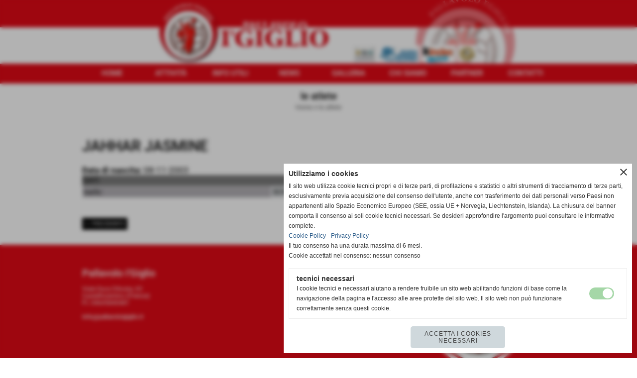

--- FILE ---
content_type: text/html; charset=UTF-8
request_url: https://www.pallavoloigiglio.it/Jahaar-Jasmine.htm
body_size: 6270
content:
<!-- T. scheda: 0.001 -->
<!DOCTYPE html>
<html lang="it">
<head>
<title>Jahaar Jasmine</title>
<meta charset="utf-8">
<meta name="description" content="">
<meta name="keywords" content="Jahaar Jasmine">
<link rel="canonical" href="https://www.pallavoloigiglio.it/Jahaar-Jasmine.htm"><meta http-equiv="Content-Security-Policy" content="upgrade-insecure-requests">
<meta property="og:author" content="www.pallavoloigiglio.it">
<meta property="og:publisher" content="www.sitoper.it">
<meta name="generator" content="www.sitoper.it">
<meta name="robots" content="max-snippet:-1,max-image-preview:standard,max-video-preview:30"><link rel="icon" href="https://www.pallavoloigiglio.it/foto/grandi/favicon.png" type="image/png">
<link rel="shortcut icon" href="https://www.pallavoloigiglio.it/foto/grandi/favicon.png" type="image/png">
			
<link rel="stylesheet preload" as="style" type="text/css" href="https://www.pallavoloigiglio.it/fonts/material-icons/material-icons.css">
<link rel="stylesheet preload" as="style" type="text/css" href="https://www.server166.h725.net/fonts/open-sans/open-sans.css">
<link rel="stylesheet preload" as="style" type="text/css" href="https://www.server166.h725.net/fonts/pontano-sans/pontano-sans.css">
<link rel="stylesheet preload" as="style" type="text/css" href="https://www.server166.h725.net/fonts/roboto/roboto.css">
	
<link href="https://www.pallavoloigiglio.it/css_personali/cachestile_larga1_1395.css" rel="stylesheet" type="text/css" media="all">
<meta name="viewport" content="width=device-width, initial-scale=1.0">
<meta name="format-detection" content="telephone=no">

		
<style>

			
	/* sfondo singolo */
	@media all and (min-width: 1000px) {
		body {
		    background-color: #FFFFFF !important;
		}
	}
</style>
<script src="https://www.pallavoloigiglio.it/js/jquery.js"></script>
<script src="https://www.pallavoloigiglio.it/js/datatimepicker/jquery.ui.timepicker.js?v=0.3.2" defer></script>
<link href="https://www.pallavoloigiglio.it/js/datatimepicker/jquery.ui.timepicker.css?v=0.3.2" rel="stylesheet" type="text/css"/>
<script src="https://www.pallavoloigiglio.it/js/jquery.ui.core.js"></script>
<script src="https://www.pallavoloigiglio.it/js/datatimepicker/jquery.ui.datepicker.js" defer></script>
<script src="https://www.pallavoloigiglio.it/js/datatimepicker/jquery.ui.timepicker-it.js" defer></script>
<script src="https://www.pallavoloigiglio.it/js/datatimepicker/jquery.ui.datepicker-it.js" defer></script>
<link rel="stylesheet" href="https://www.pallavoloigiglio.it/js/jquery-ui.css">

<script src="https://www.pallavoloigiglio.it/js/libvarie.js?lu=22122025093622"></script>
<script src="https://www.pallavoloigiglio.it/js/cookie/cookie.php?lu=22122025093622" defer></script>
<script src="https://www.pallavoloigiglio.it/js/defer.php?lu=22122025093622" defer></script>
<script src="https://www.pallavoloigiglio.it/js/menu.php?lu=22122025093622" defer></script>
<script src="https://www.pallavoloigiglio.it/js/carrello.php?lu=22122025093622" defer></script>

<link rel="stylesheet preload" as="style" type="text/css" href="https://www.pallavoloigiglio.it/js/slideshow/slideshow_css.php?lu=22122025093622">
<script src="https://www.pallavoloigiglio.it/js/slideshow/slideshow_js.php?lu=22122025093622" defer></script>

<link rel="stylesheet preload" as="style" type="text/css" href="https://www.pallavoloigiglio.it/js/slideshow2.0/slideshow_css.php?lu=22122025093622">
<script src="https://www.pallavoloigiglio.it/js/slideshow2.0/slideshow_js.php?lu=22122025093622" defer></script>

<link rel="stylesheet preload" as="style" type="text/css" href="https://www.pallavoloigiglio.it/js/calendario/calendario.css?lu=22122025093622">
<script src="https://www.pallavoloigiglio.it/js/calendario/calendario.js?lu=22122025093622" defer></script>

<link rel="stylesheet preload" as="style" type="text/css" href="https://www.pallavoloigiglio.it/js/boxscorrimento/boxscorrimento_css.php">
<script src="https://www.pallavoloigiglio.it/js/boxscorrimento/boxscorrimento_js.php?lu=22122025093622" defer></script>

<link rel="stylesheet preload" as="style" type="text/css" href="https://www.pallavoloigiglio.it/lightbox/lightbox_css.php?lu=22122025093622">
<script src="https://www.pallavoloigiglio.it/lightbox/lightbox.js?lu=22122025093622" defer></script>

<script src="https://www.pallavoloigiglio.it/js/inviaamico/inviaamico.js?lu=22122025093622" defer></script>

<!--Per rendere il sistema dei video di sfondo funzionante anche su explorer NON ELIMINARE LACIARE COSI-->
<!--[if lt IE 9]>
<script>
document.createElement('video');
</script>
<![endif]-->


<!-- NON SONO UN MODELLO -->	<script>
		var $jQCheckCampoAggiuntivo = jQuery.noConflict();
		
		$jQCheckCampoAggiuntivo(document).ready(function (index){
			
			$jQCheckCampoAggiuntivo("form[id^='moduloOrdine']").submit(function(index) {
				
				var selettore=$jQCheckCampoAggiuntivo(this).attr('id');
				var array=selettore.split('moduloOrdine');
				var trovate2=true;
				var patternemail = new RegExp(/^(("[\w-+\s]+")|([\w-+]+(?:\.[\w-+]+)*)|("[\w-+\s]+")([\w-+]+(?:\.[\w-+]+)*))(@((?:[\w-+]+\.)*\w[\w-+]{0,66})\.([a-z]{2,6}(?:\.[a-z]{2})?)$)|(@\[?((25[0-5]\.|2[0-4][\d]\.|1[\d]{2}\.|[\d]{1,2}\.))((25[0-5]|2[0-4][\d]|1[\d]{2}|[\d]{1,2})\.){2}(25[0-5]|2[0-4][\d]|1[\d]{2}|[\d]{1,2})\]?$)/i);
				var patterndate = new RegExp(/(?:0[1-9]|[12][0-9]|3[01])\/(?:0[1-9]|1[0-2])\/(?:19|20\d{2})/);
				
				$jQCheckCampoAggiuntivo("#moduloOrdine"+array[1]+" div[id^='ordinedatoaggiuntivovis_']").each(function (index, value) { 
					
					if(
						(!$jQCheckCampoAggiuntivo(this).find('input').val() || $jQCheckCampoAggiuntivo(this).find('input').val()=='undefined') && 
						(!$jQCheckCampoAggiuntivo(this).find('select').val() || $jQCheckCampoAggiuntivo(this).find('select').val()=='undefined') && 
						(!$jQCheckCampoAggiuntivo(this).find('textarea').val() || $jQCheckCampoAggiuntivo(this).find('textarea').val()=='undefined')
					)
					{
						trovate2=false;
					}
					else
					{
						//controllo i dati inseriti se email o data
						if($jQCheckCampoAggiuntivo(this).find('input').attr("id"))
						{
							var tipocampo = $jQCheckCampoAggiuntivo(this).find('input').attr("id").split('_');
							if(tipocampo[0]=='campoemail') 
							{
								if(!patternemail.test( $jQCheckCampoAggiuntivo(this).find('input').val() ))
								{
									trovate2=false;
								}								
							}
							else if(tipocampo[0]=='campodata')
							{
								if(!patterndate.test( $jQCheckCampoAggiuntivo(this).find('input').val() ))
								{
									trovate2=false;
								}
							}
						}						
					}													
				});
				
				if(!trovate2)
					{
					$jQCheckCampoAggiuntivo("#moduloOrdine"+array[1]+" #avvisocampiaggiuntivicomprasubito"+array[1]).show();
					return false;
					}
				else
					{
					$jQCheckCampoAggiuntivo("#moduloOrdine"+array[1]+" #avvisocampiaggiuntivicomprasubito"+array[1]).hide();
					}
			});
		});
	</script>
	
		
	
<style>

</style>
<!-- foglio stampa -->
<link rel="stylesheet" href="https://www.pallavoloigiglio.it/css/stampa.css" media="print"> 

<!-- T. intestazionecss: 0.008 -->
	
<script>
$JQStatAtleta= jQuery.noConflict();

$JQStatAtleta(function() {

	$JQStatAtleta("td[id^='apricampionato']").click(function(){
		
		var identificatore=$JQStatAtleta(this).attr("id").split("apricampionato");
		$JQStatAtleta("#tabellastatisticacampionato"+identificatore[1]).slideToggle("slow");
	});
});
</script> 

<meta property="og:title" content="Jahaar Jasmine" />
<meta property="og:type" content="article" />
<meta property="og:url" content="https://www.pallavoloigiglio.it/Jahaar-Jasmine.htm" />
<meta property="og:description" content="" />

<meta name="twitter:creator" content="@pallavoloigiglio.it" />
<meta name="twitter:site" content="@pallavoloigiglio.it">
<meta name="twitter:title" content="JAHHAR JASMINE">
<meta name="twitter:description" content="">
<meta name="twitter:domain" content="www.pallavoloigiglio.it"></head>
<body id="atleti-scheda-333" class="">
	<a href="#contenuto-main" class="skip-link">Salta al contenuto principale</a>
<!-- inizio oggetti liberi body --><!-- fine oggetti liberi body -->
	<div id="sfondo-sito">
		<div id="data-ora">25 Dicembre 2025</div>
		
	<div id="accessoriofisso01"></div><div id="accessoriofisso02"></div><div id="accessorio-iniziosito"></div>
	<header id="testa" role="banner">
	    <div id="testa-interna"><!-- inizio oggetti liberi testa -->
<!-- fine oggetti liberi testa --><!-- no cache -->
<div class="box-generico ridotto "  id="box36">    
    <div class="boxContenuto">
		<div class="tab01 tab-nudo"><div class="contenitore-tab02">
			<div class="tab02 tab-nudo"><div class="tab02-area-foto"><div class="immagine align-center"><span class="nascosto">[</span><a href="http://www.pallavoloigiglio.it/index.php?c=3" title="http://www.pallavoloigiglio.it/index.php?c=3"><img src="/foto/grandi/banda-pallavolo-i-giglio-2017.png" sizes="(min-width: 2000px) 2000px, 100vw" srcset="/foto/grandi/banda-pallavolo-i-giglio-2017.png 2000w" alt="" width="2000" height="198"></a><span class="nascosto">]</span>
				<input name="w_immagine_box" id="w_immagine_box_spec_36_1" type="hidden" value="2000">
				<input name="h_immagine_box" id="h_immagine_box_spec_36_1" type="hidden" value="198">
				</div></div>
				</div></div>
		</div>  
    	</div>
</div><!-- T. box 36: 0.002 --><!-- no cache --><!-- menu: 1 | eredita: no | chi eredita:  | tipo: orizzontale -->
	<div id="ancora-menu-orizzontale1-37"></div>
	<nav class="menu-orizzontale" id="menu-orizzontale1-37" style="z-index: 99" data-tipoMenu="orizzontale">
		<div class="menu-orizzontale-riga">
			<ul><li class="menu-orizzontale-tasto">
	<a href="https://www.pallavoloigiglio.it/" title="HOME" data-urlPulsante="" data-moduloPulsante="homepage">HOME</a>
</li><li class="menu-orizzontale-tasto">
	<a href="javascript:void(0)" style="pointer-events: none; cursor: default;" title="ATTIVIT&Agrave;" data-urlPulsante="javascript:void(0)" data-moduloPulsante="">ATTIVIT&Agrave;</a>
					<div class="menu-orizzontale-tendina">
						<div class="menu-orizzontale-tendina-tasto">
							<a href="i-campionati.htm" title="i campionati" data-urlPulsante="categorie.php?modulo_attuale=campionati_squadre" data-moduloPulsante="campionati_squadre">CAMPIONATI</a>
						</div>
						<div class="menu-orizzontale-tendina-tasto">
							<a href="https://www.pallavoloigiglio.it/categorie.php?categoria=24" title="SQUADRE" data-urlPulsante="categorie.php?categoria=24" data-moduloPulsante="squadre">SQUADRE</a>
						</div>
					</div>
</li><li class="menu-orizzontale-tasto">
	<a href="documenti-scaricabili.htm" title="documenti scaricabili" data-urlPulsante="categorie.php?modulo_attuale=documenti" data-moduloPulsante="documenti">INFO UTILI</a>
					<div class="menu-orizzontale-tendina">
						<div class="menu-orizzontale-tendina-tasto">
							<a href="https://www.pallavoloigiglio.it/scheda-iscrizione-2023-2024.htm" title="SCHEDA ISCRIZIONE 2023/2024" data-urlPulsante="scheda-iscrizione-2023-2024.htm" data-moduloPulsante="documenti">ISCRIZIONE</a>
						</div>
						<div class="menu-orizzontale-tendina-tasto">
							<a href="https://www.pallavoloigiglio.it/quote-minivolley.htm" title="QUOTE MINIVOLLEY" data-urlPulsante="quote-minivolley.htm" data-moduloPulsante="documenti">QUOTE</a>
						</div>
						<div class="menu-orizzontale-tendina-tasto">
							<a href="https://www.pallavoloigiglio.it/privacy.htm" title="PRIVACY" data-urlPulsante="privacy.htm" data-moduloPulsante="documenti">PRIVACY</a>
						</div>
						<div class="menu-orizzontale-tendina-tasto">
							<a href="https://www.pallavoloigiglio.it/infortuni.htm" title="INFORTUNI" data-urlPulsante="infortuni.htm" data-moduloPulsante="documenti">INFORTUNI</a>
						</div>
					</div>
</li><li class="menu-orizzontale-tasto">
	<a href="news.htm" title="news" data-urlPulsante="categorie.php?modulo_attuale=news" data-moduloPulsante="news">NEWS</a>
					<div class="menu-orizzontale-tendina">
						<div class="menu-orizzontale-tendina-tasto">
							<a href="https://www.pallavoloigiglio.it/serie-b2-1.htm" title="SERIE B2" data-urlPulsante="serie-b2-1.htm" data-moduloPulsante="news">SERIE B2</a>
						</div>
						<div class="menu-orizzontale-tendina-tasto">
							<a href="https://www.pallavoloigiglio.it/settore-giovanile-3.htm" title="SETTORE GIOVANILE" data-urlPulsante="settore-giovanile-3.htm" data-moduloPulsante="news">SETTORE GIOVANILE</a>
						</div>
						<div class="menu-orizzontale-tendina-tasto">
							<a href="https://www.pallavoloigiglio.it/Generiche.htm" title="Generiche" data-urlPulsante="Generiche.htm" data-moduloPulsante="news">GENERICHE</a>
						</div>
						<div class="menu-orizzontale-tendina-tasto">
							<a href="https://www.pallavoloigiglio.it/archivio-news.htm" title="ARCHIVIO NEWS" data-urlPulsante="archivio-news.htm" data-moduloPulsante="news">ARCHIVIO NEWS</a>
						</div>
					</div>
</li><li class="menu-orizzontale-tasto">
	<a href="javascript:void(0)" style="pointer-events: none; cursor: default;" title="GALLERIA" data-urlPulsante="javascript:void(0)" data-moduloPulsante="">GALLERIA</a>
					<div class="menu-orizzontale-tendina">
						<div class="menu-orizzontale-tendina-tasto">
							<a href="foto-gallery.htm" title="foto gallery" data-urlPulsante="categorie.php?modulo_attuale=fotogallery" data-moduloPulsante="fotogallery">FOTO</a>
						</div>
					</div>
</li><li class="menu-orizzontale-tasto">
	<a href="javascript:void(0)" style="pointer-events: none; cursor: default;" title="CHI SIAMO" data-urlPulsante="javascript:void(0)" data-moduloPulsante="">CHI SIAMO</a>
					<div class="menu-orizzontale-tendina">
						<div class="menu-orizzontale-tendina-tasto">
							<a href="la-societa.htm" title="la societ&#2013265920;" data-urlPulsante="categorie.php?modulo_attuale=dirigenti" data-moduloPulsante="dirigenti">SOCIET&Agrave;</a>
						</div>
						<div class="menu-orizzontale-tendina-tasto">
							<a href="https://www.pallavoloigiglio.it/la-nostra-storia.htm" title="la nostra storia" data-urlPulsante="la-nostra-storia.htm" data-moduloPulsante="pagine_aggiuntive">STORIA</a>
						</div>
						<div class="menu-orizzontale-tendina-tasto">
							<a href="https://www.pallavoloigiglio.it/categorie.php?categoria=26" title="CAMPO DI GIOCO" data-urlPulsante="categorie.php?categoria=26" data-moduloPulsante="campi_di_gioco">CAMPO DI GIOCO</a>
						</div>
					</div>
</li><li class="menu-orizzontale-tasto">
	<a href="javascript:void(0)" style="pointer-events: none; cursor: default;" title="PARTNER" data-urlPulsante="javascript:void(0)" data-moduloPulsante="">PARTNER</a>
					<div class="menu-orizzontale-tendina">
						<div class="menu-orizzontale-tendina-tasto">
							<a href="https://www.pallavoloigiglio.it/categorie.php?categoria=9" title="SPONSOR" data-urlPulsante="categorie.php?categoria=9" data-moduloPulsante="sponsor">SPONSOR</a>
						</div>
						<div class="menu-orizzontale-tendina-tasto">
							<a href="https://www.pallavoloigiglio.it/poggibus.htm" title="POGGIBUS" data-urlPulsante="poggibus.htm" data-moduloPulsante="links">POGGIBUS</a>
						</div>
						<div class="menu-orizzontale-tendina-tasto">
							<a href="https://www.pallavoloigiglio.it/link-utili.htm" title="LINK UTILI" data-urlPulsante="link-utili.htm" data-moduloPulsante="links">LINK UTILI</a>
						</div>
					</div>
</li><li class="menu-orizzontale-tasto">
	<a href="https://www.pallavoloigiglio.it/contatti.htm" title="contatti" data-urlPulsante="contatti.htm" data-moduloPulsante="pagine_aggiuntive">CONTATTI</a>
</li>
				</ul>
			</div>
		</nav><!-- T. menu 37 parziale1: 0.000 | parziale2: 0.005 --><!-- T. menu 37: 0.005 -->		
	    <!-- CHIUSURA DI testa-interna -->
		</div>
	<!-- CHIUSURA DI testa -->
	</header>
	
	<div id="accessorio-iniziocontenuti"></div>		<div id="corpo-contenitore">
			<div id="corpo-contenuto-paginainterna">
								<div id="contenuti" class="atleti-scheda scheda">
				
				<main class="pag00" id="contenuto-main" role="main">
										<div class="pag00-testa">
								<div class="titolo">le atlete</div><div class="sottotitolo"><span class="nascosto">percorso: </span><a href="https://www.pallavoloigiglio.it/" title="torna a Home">Home</a> &gt; <a href="le-atlete.htm" title="torna a le atlete">le atlete</a></div>					</div> 
											<div class="pag00-corpo">
																
								<!-- pag01 - contenuti -->
								<article class="pag01">
									
								<header class="pag01-testa"><div class="titolo"><h1>JAHHAR JASMINE</h1></div><div class="sottotitolo"><span class="sottotitolo-squadre"></span><span class="sottotitolo-categorie"> </span></div>
								</header>									<div class="pag01-corpo">
											<div class="span-classe-testo testo"><strong>Data di nascita:</strong> 08-11-2003</div>
																<div class="pag02 campi-aggiuntivi">		
																	<div class="pag02-corpo">
			<div class="tabellascroll">
				<table>
					<caption class="titolo-tabella-n1 align-left">DATI</caption><tr>
													<th class="td-width40 titolo-tabella-n2">Ruolo:</th>
													<td class="td-rigadispari td-width60">SCHIACCIATORE</td>
												   </tr>
				</table>
			</div></div>
																</div>									</div> 	
																	</article>
								<!-- FINE pag01 - contenuti -->								
								<div class="box-paginazione">
												<div class="float-left" style="width: 33%"><a href="jadir-yassin.htm" title="scheda precedente: JADIR YASSIN">&lt;&lt; precedente</a></div>
										  <div class="float-left visibilita-solo-pc align-center" style="width: 33%">&nbsp;
										  </div>
										  <div class="float-right align-right" style="width: 33%"><a href="Jahaar-Nada.htm" title="scheda successiva: Jahaar Nada">successivo >></a></div><div class="clear-left clear-right"></div></div>					</div>					
				    				</main>	
		    <!-- FINE ZONA DEI CONTENUTI -->
		    </div>
		        
			<div class="cancellatore-corpo"></div>
		</div>
	</div>
	<hr>
	<div id="accessorio-finecontenuti"></div>
<!-- T. schedatemplate: 0.026 -->
<footer id="piede-contenitore" role="contentinfo">
	<!-- inizio oggetti liberi piede -->
<!-- fine oggetti liberi piede -->	
	<div id="piede-contenuto">		
		
			<div class="contenitoreBox" id="contenitoreBox27">
				<div class="contenitoreBoxContenuto"><div class="contenitoreBoxColonna"><!-- no cache -->
<div class="box-generico largo "  id="box28">    
    <div class="boxContenuto">
		<div class="tab01">
			<!-- tab01 testa -->
			<header class="tab01-testa">
				<div class="titolo">
					Pallavolo I&#39;Giglio
				</div>
			</header>
		
			<!-- tab01 corpo -->
			<div class="tab01-corpo"><div class="contenitore-tab02">
			<div class="tab02">	
				
				<!-- tab02 corpo -->
				<div class="tab02-corpo">
						
						<div class="descrizione">Viale Duca D'Aosta, 65<BR>Castelfiorentino (Firenze)<BR>P.I. 04645840481<BR><BR><a href="mailto:info@pallavoloigiglio.it">info@pallavoloigiglio.it</a></div>
						<div class="clear-left"></div>
				</div>
				</div></div>	
			</div>
		</div>  
    	</div>
</div><!-- T. box 28: 0.001 --></div><div class="contenitoreBoxColonna"></div><div class="contenitoreBoxColonna"><!-- no cache -->
<div class="box-generico largo "  id="box35">    
    <div class="boxContenuto">
		<div class="tab01">
		
			<!-- tab01 corpo -->
			<div class="tab01-corpo"><div class="contenitore-tab02">
			<div class="tab02 tab-nudo"><div class="tab02-area-foto"><div class="immagine align-center"><img src="/foto/grandi/logo-pallavolo-i-giglio.png" sizes="(min-width: 200px) 200px, 100vw" srcset="/foto/grandi/logo-pallavolo-i-giglio.png 200w" alt="" width="200" height="200">
				<input name="w_immagine_box" id="w_immagine_box_spec_35_1" type="hidden" value="200">
				<input name="h_immagine_box" id="h_immagine_box_spec_35_1" type="hidden" value="200">
				</div></div>
				</div></div>	
			</div>
		</div>  
    	</div>
</div><!-- T. box 35: 0.001 --></div>
	            </div>
			</div><!-- T. contenitore 27: 0.003 --><!-- no cache -->
<div class="box-generico largo "  id="box54">    
    <div class="boxContenuto">
		<div class="tab01 tab-nudo"><div class="contenitore-tab02">
			<div class="tab02">	
				
				<!-- tab02 corpo -->
				<div class="tab02-corpo">
						
						<div class="descrizione"><div align="center"><a href="https://www.pallavoloigiglio.it/INFORMATIVA-PRIVACY.htm" title="Privacy Policy" rel="nofollow">Privacy Policy</a> - <a href="https://www.pallavoloigiglio.it/Informativa-sui-cookies.htm" title="Cookie Policy" rel="nofollow">Cookie Policy</a></div></div>
						<div class="clear-left"></div>
				</div>
				</div></div>
		</div>  
    	</div>
</div><!-- T. box 54: 0.001 -->		
	</div>
</footer>
		<!-- T. piede: 0.006 -->

<div id="firma" role="region" aria-label="Crediti del sito">
	<a href="https://www.sitoper.it" title="Creazione siti web">Realizzazione siti web www.sitoper.it</a>
</div><div id="windows_confirm_delete">
    <div id="windows_confirm_delete_label"></div>    
    <div id="windows_confirm_delete_button"></div>
</div>
<button type="button" id="tornasu" class="tornasu" aria-label="Torna all'inizio">
  <img src="/img/torna-su.png" alt="" aria-hidden="true" role="presentation">
</button>
	<aside id="risoluzioneschermo" style="display: none;">
	<span id="risoluzionedimensione"> × </span><span id="detectmobile">no</span><span id="stilemobileattivo">mobilesi</span> - DetectMobile: no (stile mobile: mobilesi && session windowwidth: )</aside>
<aside id="linguabrowsersitoweb" style="display: none;">
	<div id="linguabrowser"></div>
	<div id="linguasitoweb"></div>
</aside>
	<!--
-->
<div id="area-cookie2021-promemoria" title="Apri impostazioni cookies" role="button" tabindex="0" aria-haspopup="dialog" aria-controls="area-cookie2021" aria-label="Apri impostazioni cookies"><span class="material-icons notranslate" aria-hidden="true">cookie</span></div>
<div id="area-cookie2021-sfondo" style="display: none;" aria-hidden="true"></div>
<div id="area-cookie2021" style="display: none;" role="dialog" aria-modal="true" aria-labelledby="cookie2021-title" aria-describedby="cookie2021-desc">
	<span id="area-cookie2021-chiudi" class="material-icons notranslate" title="Chiudi il banner e accetta i cookies necessari" role="button" tabindex="0" aria-label="Chiudi il banner e accetta i cookies necessari">close</span>
	<div class="area-cookie2021-contenuto">	
		<div class="area-cookie2021-contenuto-titolo" id="cookie2021-title">Utilizziamo i cookies</div>		
		<div class="area-cookie2021-contenuto-info" id="cookie2021-desc">
			<div>Il sito web utilizza cookie tecnici propri e di terze parti, di profilazione e statistici o altri strumenti di tracciamento di terze parti, esclusivamente previa acquisizione del consenso dell'utente, anche con trasferimento dei dati personali verso Paesi non appartenenti allo Spazio Economico Europeo (SEE, ossia UE + Norvegia, Liechtenstein, Islanda). La chiusura del banner comporta il consenso ai soli cookie tecnici necessari. Se desideri approfondire l'argomento puoi consultare le informative complete.</div>
			<div><a href="Informativa-sui-cookies.htm" title="Cookie Policy" rel="nofollow">Cookie Policy</a> - <a href="INFORMATIVA-PRIVACY.htm" title="Privacy Policy" rel="nofollow">Privacy Policy</a></div>
			<div id="statoconsensocookiebanner">Il tuo consenso ha una durata massima di 6 mesi.<BR>Cookie accettati nel consenso: nessun consenso<BR></div>
		</div>		
		<div class="area-cookie2021-contenuto-dettagli">
			<div class="area-cookie2021-contenuto-dettagli-cookie" style="display: block;">					
				<div class="area-cookie2021-contenuto-dettagli-cookie-blocco">
					<div class="area-cookie2021-contenuto-dettagli-cookie-blocco-info">
						<div class="area-cookie2021-contenuto-dettagli-cookie-blocco-nome" id="nome_necessary">
							tecnici necessari
						</div>
						<div class="area-cookie2021-contenuto-dettagli-cookie-blocco-descrizione" id="desc_necessary">
							I cookie tecnici e necessari aiutano a rendere fruibile un sito web abilitando funzioni di base come la navigazione della pagina e l'accesso alle aree protette del sito web. Il sito web non può funzionare correttamente senza questi cookie.
						</div>
					</div>
					<div class="area-cookie2021-contenuto-dettagli-cookie-blocco-consenso" aria-disabled="true" role="presentation" aria-hidden="true">
						<input type="checkbox" id="label_consensocookienecessary" aria-describedby="nome_necessary desc_necessary" aria-label="tecnici necessari (non modificabile)" disabled checked>
						<label for="label_consensocookienecessary" class="interruttore sbiadito" title="tecnici necessari">
							<span class="nascosto">tecnici necessari (non modificabile)</span>
							<span class="interruttoreslider round disabilitato" aria-hidden="true"></span>
						</label>						
					</div>
				</div>	
			</div>		
		</div>		
		<div class="area-cookie2021-contenuto-pulsanti">
			<div id="area-cookie2021-necessari" class="bottone bottone-p bottone-cookie2021" title="Accetta i cookies necessari" role="button" tabindex="0" aria-label="Accetta i cookies necessari">Accetta i cookies necessari</div>
		</div>
	</div>	
</div></div>
<div id="accessorio-finepiede"></div>
<!-- 51t0p3r-51am0-1-p1u-b3ll1 | /Jahaar-Jasmine.htm | /scheda.php?par=Jahaar-Jasmine | atleti_scheda.php?idatleta=333 | 81.4.100.168 | OK140 | 0.049 | PHP 7.2.24 -->
	<input type="hidden" id="requestUriDoveSono" name="requestUriDoveSono" value="Jahaar-Jasmine.htm">
	<input type="hidden" id="phpSelfDoveSono" name="phpSelfDoveSono" value="scheda.php">
	<input type="hidden" id="phpSelfDoveSono2" name="phpSelfDoveSono2" value="atleti_scheda.php">
	<input type="hidden" id="queryStringDoveSono" name="queryStringDoveSono" value="par=Jahaar-Jasmine">
	<input type="hidden" id="queryStringDoveSono2" name="queryStringDoveSono2" value="idatleta=333">
	<input type="hidden" id="moduloDoveSono" name="moduloDoveSono" value="atleti">
	<input type="hidden" id="array_menu_dedicato_dipendedasezione" name="array_menu_dedicato_dipendedasezione" value=""></body>
</html>
<!--FINEA-->
<!--FINEB-->